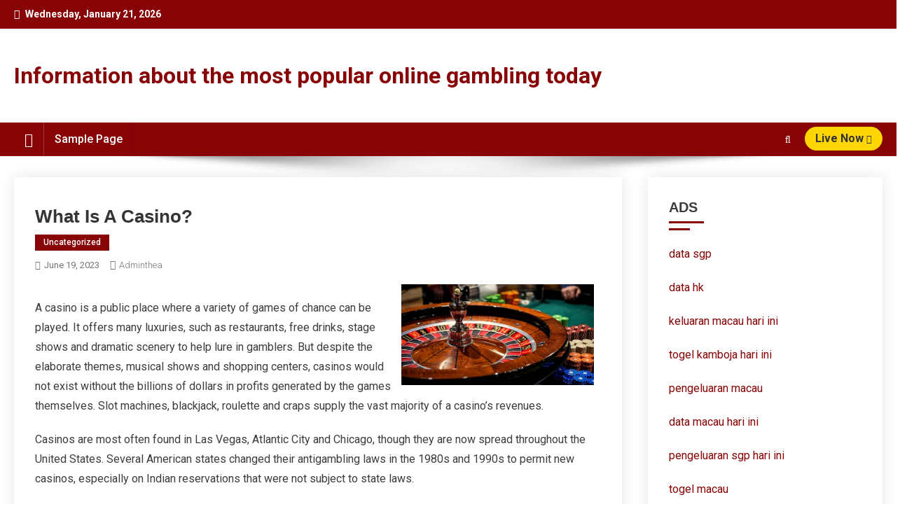

--- FILE ---
content_type: text/html; charset=UTF-8
request_url: http://theaceofsandwiches.com/what-is-a-casino-56/
body_size: 10307
content:
<!doctype html>
<html lang="en-US">
<head>
<meta charset="UTF-8">
<meta name="viewport" content="width=device-width, initial-scale=1">
<link rel="profile" href="https://gmpg.org/xfn/11">

<meta name='robots' content='index, follow, max-image-preview:large, max-snippet:-1, max-video-preview:-1' />

	<!-- This site is optimized with the Yoast SEO plugin v26.8 - https://yoast.com/product/yoast-seo-wordpress/ -->
	<title>Unlocking the World of Casinos: Understanding Their Essence</title>
	<meta name="description" content="Discover what a casino is, its types, games, and the thrill of gaming. Learn how casinos create excitement and entertainment worldwide!" />
	<link rel="canonical" href="https://theaceofsandwiches.com/what-is-a-casino-56/" />
	<meta property="og:locale" content="en_US" />
	<meta property="og:type" content="article" />
	<meta property="og:title" content="Unlocking the World of Casinos: Understanding Their Essence" />
	<meta property="og:description" content="Discover what a casino is, its types, games, and the thrill of gaming. Learn how casinos create excitement and entertainment worldwide!" />
	<meta property="og:url" content="https://theaceofsandwiches.com/what-is-a-casino-56/" />
	<meta property="og:site_name" content="Information about the most popular online gambling today" />
	<meta property="article:published_time" content="2023-06-19T11:29:23+00:00" />
	<meta property="og:image" content="https://i.imgur.com/sR6RzwI.jpg" />
	<meta name="author" content="adminthea" />
	<meta name="twitter:card" content="summary_large_image" />
	<meta name="twitter:label1" content="Written by" />
	<meta name="twitter:data1" content="adminthea" />
	<meta name="twitter:label2" content="Est. reading time" />
	<meta name="twitter:data2" content="1 minute" />
	<script type="application/ld+json" class="yoast-schema-graph">{"@context":"https://schema.org","@graph":[{"@type":"Article","@id":"https://theaceofsandwiches.com/what-is-a-casino-56/#article","isPartOf":{"@id":"https://theaceofsandwiches.com/what-is-a-casino-56/"},"author":{"name":"adminthea","@id":"https://theaceofsandwiches.com/#/schema/person/62669a625138107ae225c3d15dd623ba"},"headline":"What Is a Casino?","datePublished":"2023-06-19T11:29:23+00:00","mainEntityOfPage":{"@id":"https://theaceofsandwiches.com/what-is-a-casino-56/"},"wordCount":256,"image":{"@id":"https://theaceofsandwiches.com/what-is-a-casino-56/#primaryimage"},"thumbnailUrl":"https://i.imgur.com/sR6RzwI.jpg","inLanguage":"en-US"},{"@type":"WebPage","@id":"https://theaceofsandwiches.com/what-is-a-casino-56/","url":"https://theaceofsandwiches.com/what-is-a-casino-56/","name":"Unlocking the World of Casinos: Understanding Their Essence","isPartOf":{"@id":"https://theaceofsandwiches.com/#website"},"primaryImageOfPage":{"@id":"https://theaceofsandwiches.com/what-is-a-casino-56/#primaryimage"},"image":{"@id":"https://theaceofsandwiches.com/what-is-a-casino-56/#primaryimage"},"thumbnailUrl":"https://i.imgur.com/sR6RzwI.jpg","datePublished":"2023-06-19T11:29:23+00:00","author":{"@id":"https://theaceofsandwiches.com/#/schema/person/62669a625138107ae225c3d15dd623ba"},"description":"Discover what a casino is, its types, games, and the thrill of gaming. Learn how casinos create excitement and entertainment worldwide!","breadcrumb":{"@id":"https://theaceofsandwiches.com/what-is-a-casino-56/#breadcrumb"},"inLanguage":"en-US","potentialAction":[{"@type":"ReadAction","target":["https://theaceofsandwiches.com/what-is-a-casino-56/"]}]},{"@type":"ImageObject","inLanguage":"en-US","@id":"https://theaceofsandwiches.com/what-is-a-casino-56/#primaryimage","url":"https://i.imgur.com/sR6RzwI.jpg","contentUrl":"https://i.imgur.com/sR6RzwI.jpg"},{"@type":"BreadcrumbList","@id":"https://theaceofsandwiches.com/what-is-a-casino-56/#breadcrumb","itemListElement":[{"@type":"ListItem","position":1,"name":"Home","item":"https://theaceofsandwiches.com/"},{"@type":"ListItem","position":2,"name":"What Is a Casino?"}]},{"@type":"WebSite","@id":"https://theaceofsandwiches.com/#website","url":"https://theaceofsandwiches.com/","name":"Information about the most popular online gambling today","description":"","potentialAction":[{"@type":"SearchAction","target":{"@type":"EntryPoint","urlTemplate":"https://theaceofsandwiches.com/?s={search_term_string}"},"query-input":{"@type":"PropertyValueSpecification","valueRequired":true,"valueName":"search_term_string"}}],"inLanguage":"en-US"},{"@type":"Person","@id":"https://theaceofsandwiches.com/#/schema/person/62669a625138107ae225c3d15dd623ba","name":"adminthea","image":{"@type":"ImageObject","inLanguage":"en-US","@id":"https://theaceofsandwiches.com/#/schema/person/image/","url":"https://secure.gravatar.com/avatar/2e6951b68561a53a4644eb70f84e3cd65fb898784c96cc0d42471e383c35c81e?s=96&d=mm&r=g","contentUrl":"https://secure.gravatar.com/avatar/2e6951b68561a53a4644eb70f84e3cd65fb898784c96cc0d42471e383c35c81e?s=96&d=mm&r=g","caption":"adminthea"},"sameAs":["https://theaceofsandwiches.com"],"url":"https://theaceofsandwiches.com/author/adminthea/"}]}</script>
	<!-- / Yoast SEO plugin. -->


<link rel='dns-prefetch' href='//fonts.googleapis.com' />
<link rel="alternate" type="application/rss+xml" title="Information about the most popular online gambling today &raquo; Feed" href="https://theaceofsandwiches.com/feed/" />
<link rel="alternate" title="oEmbed (JSON)" type="application/json+oembed" href="https://theaceofsandwiches.com/wp-json/oembed/1.0/embed?url=https%3A%2F%2Ftheaceofsandwiches.com%2Fwhat-is-a-casino-56%2F" />
<link rel="alternate" title="oEmbed (XML)" type="text/xml+oembed" href="https://theaceofsandwiches.com/wp-json/oembed/1.0/embed?url=https%3A%2F%2Ftheaceofsandwiches.com%2Fwhat-is-a-casino-56%2F&#038;format=xml" />
<style id='wp-img-auto-sizes-contain-inline-css' type='text/css'>
img:is([sizes=auto i],[sizes^="auto," i]){contain-intrinsic-size:3000px 1500px}
/*# sourceURL=wp-img-auto-sizes-contain-inline-css */
</style>

<style id='wp-emoji-styles-inline-css' type='text/css'>

	img.wp-smiley, img.emoji {
		display: inline !important;
		border: none !important;
		box-shadow: none !important;
		height: 1em !important;
		width: 1em !important;
		margin: 0 0.07em !important;
		vertical-align: -0.1em !important;
		background: none !important;
		padding: 0 !important;
	}
/*# sourceURL=wp-emoji-styles-inline-css */
</style>
<link rel='stylesheet' id='wp-block-library-css' href='https://theaceofsandwiches.com/wp-includes/css/dist/block-library/style.min.css?ver=6.9' type='text/css' media='all' />
<style id='global-styles-inline-css' type='text/css'>
:root{--wp--preset--aspect-ratio--square: 1;--wp--preset--aspect-ratio--4-3: 4/3;--wp--preset--aspect-ratio--3-4: 3/4;--wp--preset--aspect-ratio--3-2: 3/2;--wp--preset--aspect-ratio--2-3: 2/3;--wp--preset--aspect-ratio--16-9: 16/9;--wp--preset--aspect-ratio--9-16: 9/16;--wp--preset--color--black: #000000;--wp--preset--color--cyan-bluish-gray: #abb8c3;--wp--preset--color--white: #ffffff;--wp--preset--color--pale-pink: #f78da7;--wp--preset--color--vivid-red: #cf2e2e;--wp--preset--color--luminous-vivid-orange: #ff6900;--wp--preset--color--luminous-vivid-amber: #fcb900;--wp--preset--color--light-green-cyan: #7bdcb5;--wp--preset--color--vivid-green-cyan: #00d084;--wp--preset--color--pale-cyan-blue: #8ed1fc;--wp--preset--color--vivid-cyan-blue: #0693e3;--wp--preset--color--vivid-purple: #9b51e0;--wp--preset--gradient--vivid-cyan-blue-to-vivid-purple: linear-gradient(135deg,rgb(6,147,227) 0%,rgb(155,81,224) 100%);--wp--preset--gradient--light-green-cyan-to-vivid-green-cyan: linear-gradient(135deg,rgb(122,220,180) 0%,rgb(0,208,130) 100%);--wp--preset--gradient--luminous-vivid-amber-to-luminous-vivid-orange: linear-gradient(135deg,rgb(252,185,0) 0%,rgb(255,105,0) 100%);--wp--preset--gradient--luminous-vivid-orange-to-vivid-red: linear-gradient(135deg,rgb(255,105,0) 0%,rgb(207,46,46) 100%);--wp--preset--gradient--very-light-gray-to-cyan-bluish-gray: linear-gradient(135deg,rgb(238,238,238) 0%,rgb(169,184,195) 100%);--wp--preset--gradient--cool-to-warm-spectrum: linear-gradient(135deg,rgb(74,234,220) 0%,rgb(151,120,209) 20%,rgb(207,42,186) 40%,rgb(238,44,130) 60%,rgb(251,105,98) 80%,rgb(254,248,76) 100%);--wp--preset--gradient--blush-light-purple: linear-gradient(135deg,rgb(255,206,236) 0%,rgb(152,150,240) 100%);--wp--preset--gradient--blush-bordeaux: linear-gradient(135deg,rgb(254,205,165) 0%,rgb(254,45,45) 50%,rgb(107,0,62) 100%);--wp--preset--gradient--luminous-dusk: linear-gradient(135deg,rgb(255,203,112) 0%,rgb(199,81,192) 50%,rgb(65,88,208) 100%);--wp--preset--gradient--pale-ocean: linear-gradient(135deg,rgb(255,245,203) 0%,rgb(182,227,212) 50%,rgb(51,167,181) 100%);--wp--preset--gradient--electric-grass: linear-gradient(135deg,rgb(202,248,128) 0%,rgb(113,206,126) 100%);--wp--preset--gradient--midnight: linear-gradient(135deg,rgb(2,3,129) 0%,rgb(40,116,252) 100%);--wp--preset--font-size--small: 13px;--wp--preset--font-size--medium: 20px;--wp--preset--font-size--large: 36px;--wp--preset--font-size--x-large: 42px;--wp--preset--spacing--20: 0.44rem;--wp--preset--spacing--30: 0.67rem;--wp--preset--spacing--40: 1rem;--wp--preset--spacing--50: 1.5rem;--wp--preset--spacing--60: 2.25rem;--wp--preset--spacing--70: 3.38rem;--wp--preset--spacing--80: 5.06rem;--wp--preset--shadow--natural: 6px 6px 9px rgba(0, 0, 0, 0.2);--wp--preset--shadow--deep: 12px 12px 50px rgba(0, 0, 0, 0.4);--wp--preset--shadow--sharp: 6px 6px 0px rgba(0, 0, 0, 0.2);--wp--preset--shadow--outlined: 6px 6px 0px -3px rgb(255, 255, 255), 6px 6px rgb(0, 0, 0);--wp--preset--shadow--crisp: 6px 6px 0px rgb(0, 0, 0);}:where(.is-layout-flex){gap: 0.5em;}:where(.is-layout-grid){gap: 0.5em;}body .is-layout-flex{display: flex;}.is-layout-flex{flex-wrap: wrap;align-items: center;}.is-layout-flex > :is(*, div){margin: 0;}body .is-layout-grid{display: grid;}.is-layout-grid > :is(*, div){margin: 0;}:where(.wp-block-columns.is-layout-flex){gap: 2em;}:where(.wp-block-columns.is-layout-grid){gap: 2em;}:where(.wp-block-post-template.is-layout-flex){gap: 1.25em;}:where(.wp-block-post-template.is-layout-grid){gap: 1.25em;}.has-black-color{color: var(--wp--preset--color--black) !important;}.has-cyan-bluish-gray-color{color: var(--wp--preset--color--cyan-bluish-gray) !important;}.has-white-color{color: var(--wp--preset--color--white) !important;}.has-pale-pink-color{color: var(--wp--preset--color--pale-pink) !important;}.has-vivid-red-color{color: var(--wp--preset--color--vivid-red) !important;}.has-luminous-vivid-orange-color{color: var(--wp--preset--color--luminous-vivid-orange) !important;}.has-luminous-vivid-amber-color{color: var(--wp--preset--color--luminous-vivid-amber) !important;}.has-light-green-cyan-color{color: var(--wp--preset--color--light-green-cyan) !important;}.has-vivid-green-cyan-color{color: var(--wp--preset--color--vivid-green-cyan) !important;}.has-pale-cyan-blue-color{color: var(--wp--preset--color--pale-cyan-blue) !important;}.has-vivid-cyan-blue-color{color: var(--wp--preset--color--vivid-cyan-blue) !important;}.has-vivid-purple-color{color: var(--wp--preset--color--vivid-purple) !important;}.has-black-background-color{background-color: var(--wp--preset--color--black) !important;}.has-cyan-bluish-gray-background-color{background-color: var(--wp--preset--color--cyan-bluish-gray) !important;}.has-white-background-color{background-color: var(--wp--preset--color--white) !important;}.has-pale-pink-background-color{background-color: var(--wp--preset--color--pale-pink) !important;}.has-vivid-red-background-color{background-color: var(--wp--preset--color--vivid-red) !important;}.has-luminous-vivid-orange-background-color{background-color: var(--wp--preset--color--luminous-vivid-orange) !important;}.has-luminous-vivid-amber-background-color{background-color: var(--wp--preset--color--luminous-vivid-amber) !important;}.has-light-green-cyan-background-color{background-color: var(--wp--preset--color--light-green-cyan) !important;}.has-vivid-green-cyan-background-color{background-color: var(--wp--preset--color--vivid-green-cyan) !important;}.has-pale-cyan-blue-background-color{background-color: var(--wp--preset--color--pale-cyan-blue) !important;}.has-vivid-cyan-blue-background-color{background-color: var(--wp--preset--color--vivid-cyan-blue) !important;}.has-vivid-purple-background-color{background-color: var(--wp--preset--color--vivid-purple) !important;}.has-black-border-color{border-color: var(--wp--preset--color--black) !important;}.has-cyan-bluish-gray-border-color{border-color: var(--wp--preset--color--cyan-bluish-gray) !important;}.has-white-border-color{border-color: var(--wp--preset--color--white) !important;}.has-pale-pink-border-color{border-color: var(--wp--preset--color--pale-pink) !important;}.has-vivid-red-border-color{border-color: var(--wp--preset--color--vivid-red) !important;}.has-luminous-vivid-orange-border-color{border-color: var(--wp--preset--color--luminous-vivid-orange) !important;}.has-luminous-vivid-amber-border-color{border-color: var(--wp--preset--color--luminous-vivid-amber) !important;}.has-light-green-cyan-border-color{border-color: var(--wp--preset--color--light-green-cyan) !important;}.has-vivid-green-cyan-border-color{border-color: var(--wp--preset--color--vivid-green-cyan) !important;}.has-pale-cyan-blue-border-color{border-color: var(--wp--preset--color--pale-cyan-blue) !important;}.has-vivid-cyan-blue-border-color{border-color: var(--wp--preset--color--vivid-cyan-blue) !important;}.has-vivid-purple-border-color{border-color: var(--wp--preset--color--vivid-purple) !important;}.has-vivid-cyan-blue-to-vivid-purple-gradient-background{background: var(--wp--preset--gradient--vivid-cyan-blue-to-vivid-purple) !important;}.has-light-green-cyan-to-vivid-green-cyan-gradient-background{background: var(--wp--preset--gradient--light-green-cyan-to-vivid-green-cyan) !important;}.has-luminous-vivid-amber-to-luminous-vivid-orange-gradient-background{background: var(--wp--preset--gradient--luminous-vivid-amber-to-luminous-vivid-orange) !important;}.has-luminous-vivid-orange-to-vivid-red-gradient-background{background: var(--wp--preset--gradient--luminous-vivid-orange-to-vivid-red) !important;}.has-very-light-gray-to-cyan-bluish-gray-gradient-background{background: var(--wp--preset--gradient--very-light-gray-to-cyan-bluish-gray) !important;}.has-cool-to-warm-spectrum-gradient-background{background: var(--wp--preset--gradient--cool-to-warm-spectrum) !important;}.has-blush-light-purple-gradient-background{background: var(--wp--preset--gradient--blush-light-purple) !important;}.has-blush-bordeaux-gradient-background{background: var(--wp--preset--gradient--blush-bordeaux) !important;}.has-luminous-dusk-gradient-background{background: var(--wp--preset--gradient--luminous-dusk) !important;}.has-pale-ocean-gradient-background{background: var(--wp--preset--gradient--pale-ocean) !important;}.has-electric-grass-gradient-background{background: var(--wp--preset--gradient--electric-grass) !important;}.has-midnight-gradient-background{background: var(--wp--preset--gradient--midnight) !important;}.has-small-font-size{font-size: var(--wp--preset--font-size--small) !important;}.has-medium-font-size{font-size: var(--wp--preset--font-size--medium) !important;}.has-large-font-size{font-size: var(--wp--preset--font-size--large) !important;}.has-x-large-font-size{font-size: var(--wp--preset--font-size--x-large) !important;}
/*# sourceURL=global-styles-inline-css */
</style>

<style id='classic-theme-styles-inline-css' type='text/css'>
/*! This file is auto-generated */
.wp-block-button__link{color:#fff;background-color:#32373c;border-radius:9999px;box-shadow:none;text-decoration:none;padding:calc(.667em + 2px) calc(1.333em + 2px);font-size:1.125em}.wp-block-file__button{background:#32373c;color:#fff;text-decoration:none}
/*# sourceURL=/wp-includes/css/classic-themes.min.css */
</style>
<link rel='stylesheet' id='news-portal-elementrix-fonts-css' href='https://fonts.googleapis.com/css?family=Heebo%3A400%2C500%2C700%7CRoboto%3A300%2C400%2C400i%2C500%2C700&#038;subset=latin%2Clatin-ext' type='text/css' media='all' />
<link rel='stylesheet' id='font-awesome-css' href='https://theaceofsandwiches.com/wp-content/themes/news-portal-elementrix/assets/library/font-awesome/css/font-awesome.min.css?ver=4.7.0' type='text/css' media='all' />
<link rel='stylesheet' id='news-portal-style-css' href='https://theaceofsandwiches.com/wp-content/themes/news-portal-elementrix/style.css?ver=1.0.1' type='text/css' media='all' />
<link rel='stylesheet' id='news-portal-responsive-style-css' href='https://theaceofsandwiches.com/wp-content/themes/news-portal-elementrix/assets/css/npe-responsive.css?ver=1.0.1' type='text/css' media='all' />
<script type="text/javascript" src="https://theaceofsandwiches.com/wp-includes/js/jquery/jquery.min.js?ver=3.7.1" id="jquery-core-js"></script>
<script type="text/javascript" src="https://theaceofsandwiches.com/wp-includes/js/jquery/jquery-migrate.min.js?ver=3.4.1" id="jquery-migrate-js"></script>
<link rel="https://api.w.org/" href="https://theaceofsandwiches.com/wp-json/" /><link rel="alternate" title="JSON" type="application/json" href="https://theaceofsandwiches.com/wp-json/wp/v2/posts/823" /><link rel="EditURI" type="application/rsd+xml" title="RSD" href="https://theaceofsandwiches.com/xmlrpc.php?rsd" />
<meta name="generator" content="WordPress 6.9" />
<link rel='shortlink' href='https://theaceofsandwiches.com/?p=823' />
<!--News Portal Elementrix CSS -->
<style type="text/css">
.category-button.np-cat-1 a{background:#870306}.category-button.np-cat-1 a:hover{background:#550000}.np-block-title .np-cat-1{color:#870306}.navigation .nav-links a,.bttn,button,input[type='button'],input[type='reset'],input[type='submit'],.navigation .nav-links a:hover,.bttn:hover,button,input[type='button']:hover,input[type='reset']:hover,input[type='submit']:hover,.widget_search .search-submit,.edit-link .post-edit-link,.reply .comment-reply-link,.np-top-header-wrap,.np-header-menu-wrapper,#site-navigation ul.sub-menu,#site-navigation ul.children,.np-header-menu-wrapper::before,.np-header-menu-wrapper::after,.np-header-search-wrapper .search-form-main .search-submit,.widget-title::before,.np-related-title:before,.widget_block .wp-block-group__inner-container>h1:before,.widget_block .wp-block-group__inner-container>h2:before,.widget_block .wp-block-group__inner-container>h3:before,.widget_block .wp-block-group__inner-container>h4:before,.widget_block .wp-block-group__inner-container>h5:before,.widget_block .wp-block-group__inner-container>h6:before,.wp-block-search__label:before,.widget-title::after,.np-related-title:after,.widget_block .wp-block-group__inner-container>h1:after,.widget_block .wp-block-group__inner-container>h2:after,.widget_block .wp-block-group__inner-container>h3:after,.widget_block .wp-block-group__inner-container>h4:after,.widget_block .wp-block-group__inner-container>h5:after,.widget_block .wp-block-group__inner-container>h6:after,.wp-block-search__label:after,.np-archive-more .np-button:hover,.error404 .page-title,#np-scrollup,div.wpforms-container-full .wpforms-form input[type='submit'],div.wpforms-container-full .wpforms-form button[type='submit'],div.wpforms-container-full .wpforms-form .wpforms-page-button,div.wpforms-container-full .wpforms-form input[type='submit']:hover,div.wpforms-container-full .wpforms-form button[type='submit']:hover,div.wpforms-container-full .wpforms-form .wpforms-page-button:hover,.cvmm-block-title::before,.cvmm-block-title::after{background:#870306}
.home .np-home-icon a,.np-home-icon a:hover,#site-navigation ul li:hover > a,#site-navigation ul li.current-menu-item > a,#site-navigation ul li.current_page_item > a,#site-navigation ul li.current-menu-ancestor > a,#site-navigation ul li.focus > a,.live-button-wrap a{background:#FFD600}
a,a:hover,a:focus,a:active,.widget a:hover,.widget a:hover::before,.widget li:hover::before,.entry-footer a:hover,.comment-author .fn .url:hover,#cancel-comment-reply-link,#cancel-comment-reply-link:before,.logged-in-as a,#top-footer .widget a:hover,#top-footer .widget a:hover:before,#top-footer .widget li:hover:before,#footer-navigation ul li a:hover,.np-post-meta span:hover,.np-post-meta span a:hover,.np-post-title.small-size a:hover,.entry-title a:hover,.entry-meta span a:hover,.entry-meta span:hover{color:#870306}
.navigation .nav-links a,.bttn,button,input[type='button'],input[type='reset'],input[type='submit'],.widget_search .search-submit,.np-archive-more .np-button:hover{border-color:#870306}
.comment-list .comment-body,.np-header-search-wrapper .search-form-main{border-top-color:#870306}
.np-header-search-wrapper .search-form-main:before{border-bottom-color:#870306}
@media (max-width:768px){#site-navigation,.main-small-navigation li.current-menu-item > .sub-toggle i{background:#870306 !important}}
.site-title a,.site-description{color:#870306}
</style></head>

<body data-rsssl=1 class="wp-singular post-template-default single single-post postid-823 single-format-standard wp-theme-news-portal-elementrix right-sidebar fullwidth_layout">


<div id="page" class="site">

	<a class="skip-link screen-reader-text" href="#content">Skip to content</a>

	<div class="np-top-header-wrap"><div class="mt-container">		<div class="np-top-left-section-wrapper">
			<div class="date-section">Wednesday, January 21, 2026</div>
					</div><!-- .np-top-left-section-wrapper -->
		<div class="np-top-right-section-wrapper">
					</div><!-- .np-top-right-section-wrapper -->
</div><!-- .mt-container --></div><!-- .np-top-header-wrap --><header id="masthead" class="site-header" role="banner"><div class="np-logo-section-wrapper  " ><div class="mt-container">		<div class="site-branding">

			
							<p class="site-title"><a href="https://theaceofsandwiches.com/" rel="home">Information about the most popular online gambling today</a></p>
						
		</div><!-- .site-branding -->
		<div class="np-header-ads-area">
					</div><!-- .np-header-ads-area -->
</div><!-- .mt-container --></div><!-- .np-logo-section-wrapper -->		<div id="np-menu-wrap" class="np-header-menu-wrapper">
			<div class="np-header-menu-block-wrap">
				<div class="mt-container">
												<div class="np-home-icon">
								<a href="https://theaceofsandwiches.com/" rel="home"> <i class="fa fa-home"> </i> </a>
							</div><!-- .np-home-icon -->
										<div class="mt-header-menu-wrap">
						<a href="javascript:void(0)" class="menu-toggle hide"><i class="fa fa-navicon"> </i> </a>
						<nav id="site-navigation" class="main-navigation" role="navigation">
							<div id="primary-menu" class="menu"><ul>
<li class="page_item page-item-2"><a href="https://theaceofsandwiches.com/sample-page/">Sample Page</a></li>
</ul></div>
						</nav><!-- #site-navigation -->
					</div><!-- .mt-header-menu-wrap -->
					<div class="mt-search-live-wrapper">
													<div class="np-header-search-wrapper">
				                <span class="search-main"><a href="javascript:void(0)"><i class="fa fa-search"></i></a></span>
				                <div class="search-form-main np-clearfix">
					                <form role="search" method="get" class="search-form" action="https://theaceofsandwiches.com/">
				<label>
					<span class="screen-reader-text">Search for:</span>
					<input type="search" class="search-field" placeholder="Search &hellip;" value="" name="s" />
				</label>
				<input type="submit" class="search-submit" value="Search" />
			</form>					            </div>
							</div><!-- .np-header-search-wrapper -->
															<div class="live-button-wrap">
										<a href="#">live Now <i class="fa fa-play"> </i></a>
									</div><!-- .live-button-wrap -->
											</div>
				</div>
			</div>
		</div><!-- .np-header-menu-wrapper -->
</header><!-- .site-header -->
	<div id="content" class="site-content">
		<div class="mt-container">
<div class="mt-single-content-wrapper">

	<div id="primary" class="content-area">
		<main id="main" class="site-main" role="main">

		
<article id="post-823" class="post-823 post type-post status-publish format-standard hentry category-uncategorized">

	<div class="np-article-thumb">
			</div><!-- .np-article-thumb -->

	<header class="entry-header">
		<h1 class="entry-title">What Is a Casino?</h1>		<div class="post-cats-list">
							<span class="category-button np-cat-1"><a href="https://theaceofsandwiches.com/category/uncategorized/">Uncategorized</a></span>
					</div>
		<div class="entry-meta">
			<span class="posted-on"><a href="https://theaceofsandwiches.com/what-is-a-casino-56/" rel="bookmark"><time class="entry-date published updated" datetime="2023-06-19T11:29:23+00:00">June 19, 2023</time></a></span><span class="byline"><span class="author vcard"><a class="url fn n" href="https://theaceofsandwiches.com/author/adminthea/">adminthea</a></span></span>		</div><!-- .entry-meta -->
	</header><!-- .entry-header -->

	<div class="entry-content">
		<p><img decoding="async" src="https://i.imgur.com/sR6RzwI.jpg" style="max-height:293px; max-width:34%; margin:0px 10px; width:auto; height:auto;" alt="Casino" align="right"> </p>
<p>A casino is a public place where a variety of games of chance can be played. It offers many luxuries, such as restaurants, free drinks, stage shows and dramatic scenery to help lure in gamblers. But despite the elaborate themes, musical shows and shopping centers, casinos would not exist without the billions of dollars in profits generated by the games themselves. Slot machines, blackjack, roulette and craps supply the vast majority of a casino&#8217;s revenues.</p>
<p>Casinos are most often found in Las Vegas, Atlantic City and Chicago, though they are now spread throughout the United States. Several American states changed their antigambling laws in the 1980s and 1990s to permit new casinos, especially on Indian reservations that were not subject to state laws.</p>
<p>Although gambling may have existed in ancient times, with primitive protodice (cut knuckle bones) and even carved six-sided dice, the modern casino emerged only in the 16th century. A craze for gambling swept Europe at the time, and Italian aristocrats often held private parties in spaces called ridotti, where they could be free to gamble without worrying about the authorities.</p>
<p>Casinos must take a large number of security measures because of the enormous amounts of money that are handled within their facilities. Patrons and staff may be tempted to cheat or steal, either in collusion or independently, and most casinos employ extensive surveillance measures. For example, some have catwalks in the ceiling that allow surveillance personnel to look down, through one-way glass, on the tables and slot machines.</p>
	</div><!-- .entry-content -->

	<footer class="entry-footer">
			</footer><!-- .entry-footer -->
	
</article><!-- #post-823 -->
	<nav class="navigation post-navigation" aria-label="Posts">
		<h2 class="screen-reader-text">Post navigation</h2>
		<div class="nav-links"><div class="nav-previous"><a href="https://theaceofsandwiches.com/a-beginners-guide-to-poker-4/" rel="prev">A Beginner&#8217;s Guide to Poker</a></div><div class="nav-next"><a href="https://theaceofsandwiches.com/what-is-a-slot-27/" rel="next">What is a Slot?</a></div></div>
	</nav><div class="np-related-section-wrapper"><h2 class="np-related-title np-clearfix">Related Posts</h2><div class="np-related-posts-wrap np-clearfix">				<div class="np-single-post np-clearfix">
					<div class="np-post-thumb">
						<a href="https://theaceofsandwiches.com/the-best-time-to-go-to-a-casino/">
													</a>
					</div><!-- .np-post-thumb -->
					<div class="np-post-content">
						<h3 class="np-post-title small-size"><a href="https://theaceofsandwiches.com/the-best-time-to-go-to-a-casino/">The Best Time to Go to a Casino</a></h3>
						<div class="np-post-meta">
							<span class="posted-on"><a href="https://theaceofsandwiches.com/the-best-time-to-go-to-a-casino/" rel="bookmark"><time class="entry-date published updated" datetime="2023-02-13T22:37:38+00:00">February 13, 2023</time></a></span><span class="byline"><span class="author vcard"><a class="url fn n" href="https://theaceofsandwiches.com/author/adminthea/">adminthea</a></span></span>						</div>
					</div><!-- .np-post-content -->
				</div><!-- .np-single-post -->
					<div class="np-single-post np-clearfix">
					<div class="np-post-thumb">
						<a href="https://theaceofsandwiches.com/what-is-a-slot-14/">
													</a>
					</div><!-- .np-post-thumb -->
					<div class="np-post-content">
						<h3 class="np-post-title small-size"><a href="https://theaceofsandwiches.com/what-is-a-slot-14/">What Is a Slot?</a></h3>
						<div class="np-post-meta">
							<span class="posted-on"><a href="https://theaceofsandwiches.com/what-is-a-slot-14/" rel="bookmark"><time class="entry-date published" datetime="2022-11-10T15:56:04+00:00">November 10, 2022</time><time class="updated" datetime="2022-11-10T15:56:05+00:00">November 10, 2022</time></a></span><span class="byline"><span class="author vcard"><a class="url fn n" href="https://theaceofsandwiches.com/author/adminthea/">adminthea</a></span></span>						</div>
					</div><!-- .np-post-content -->
				</div><!-- .np-single-post -->
					<div class="np-single-post np-clearfix">
					<div class="np-post-thumb">
						<a href="https://theaceofsandwiches.com/slot-development/">
													</a>
					</div><!-- .np-post-thumb -->
					<div class="np-post-content">
						<h3 class="np-post-title small-size"><a href="https://theaceofsandwiches.com/slot-development/">Slot Development</a></h3>
						<div class="np-post-meta">
							<span class="posted-on"><a href="https://theaceofsandwiches.com/slot-development/" rel="bookmark"><time class="entry-date published" datetime="2023-11-11T17:51:05+00:00">November 11, 2023</time><time class="updated" datetime="2023-11-11T17:51:06+00:00">November 11, 2023</time></a></span><span class="byline"><span class="author vcard"><a class="url fn n" href="https://theaceofsandwiches.com/author/adminthea/">adminthea</a></span></span>						</div>
					</div><!-- .np-post-content -->
				</div><!-- .np-single-post -->
	</div><!-- .np-related-posts-wrap --></div><!-- .np-related-section-wrapper -->
		</main><!-- #main -->
	</div><!-- #primary -->

	
<aside id="secondary" class="widget-area" role="complementary">
	<section id="text-2" class="widget widget_text"><h4 class="widget-title">ADS</h4>			<div class="textwidget"><p><a href="https://www.asociacionfibroamerica.org/">data sgp</a></p>
<p><a href="https://gambiatradeinfo.org/">data hk</a></p>
<p><a href="https://americanrestaurantseguin.com/"><span data-sheets-root="1">keluaran macau hari ini</span></a></p>
<p><a href="https://vancesbakerybar.com/"><span data-sheets-root="1">togel kamboja hari ini</span></a></p>
<p><a href="https://ner-wocn.org/"><span data-sheets-root="1">pengeluaran macau</span></a></p>
<p><a href="https://www.theaudreybistro.com/"><span data-sheets-root="1">data macau hari ini</span></a></p>
<p><a href="https://www.enawinemakers.com/"><span data-sheets-root="1">pengeluaran sgp hari ini</span></a></p>
<p><a href="https://www.bigmamaskitchenatx.com/"><span data-sheets-root="1">togel macau</span></a></p>
<p><span data-sheets-root="1"><a href="https://wingskenya.com/">toto macau</a></span></p>
<p><span data-sheets-root="1"><a href="https://bridgersfarmltd.com/">keluaran macau</a></span></p>
<p><a href="https://jamesperrycoffee.com/pages/about"><span data-sheets-root="1">pengeluaran macau</span></a></p>
<p><span data-sheets-root="1"><a href="https://bellordandbrown.com/">toto macau</a></span></p>
<p><a href="https://demarioclassiccatering.com/garner-demario-s-classic-catering-happy-hours-specials/"><span data-sheets-root="1">togel macau</span></a></p>
<p><span data-sheets-root="1"><a href="https://www.spdn-cr.org/">keluaran macau</a></span></p>
<p><a href="https://chelatacos.com/"><span data-sheets-root="1">toto macau</span></a></p>
<p><span data-sheets-root="1"><a href="https://schoolslearningalliance.org/contact/">pengeluaran macau</a></span></p>
<p><a href="https://30thrumahsakit.com/"><span data-sheets-root="1">keluaran macau hari ini</span></a></p>
<p><span data-sheets-root="1"><a href="https://www.arquidiocesedesaoluis.org/">togel sdy lotto</a></span></p>
<p><a href="https://greatlakescsmi.org/ontario/"><span data-sheets-root="1">toto macau</span></a></p>
<p><a href="https://pullupgrill.com/"><span data-sheets-root="1">live draw sdy</span></a></p>
<p><span data-sheets-root="1"><a href="https://www.stateroadtavern.com/">pengeluaran sdy</a> </span></p>
<p><a href="https://northzenmedia.org/contact-us/"><span data-sheets-root="1">toto macau hari ini</span></a></p>
<p>&nbsp;</p>
</div>
		</section></aside><!-- #secondary -->

</div><!-- .mt-single-content-wrapper -->

	</div> <!-- mt-container -->
	</div><!-- #content -->

	<footer id="colophon" class="site-footer" role="contentinfo"><div class="bottom-footer np-clearfix"><div class="mt-container">		<div class="site-info">
			<span class="np-copyright-text">
				News Portal Elementrix			</span>
			<span class="sep"> | </span>
			Theme: News Portal Elementrix by <a href="https://mysterythemes.com/" rel="designer" target="_blank">Mystery Themes</a>.		</div><!-- .site-info -->
		<nav id="footer-navigation" class="footer-navigation" role="navigation">
			<div class="menu-ads-container"><ul id="footer-menu" class="menu"><li id="menu-item-172" class="menu-item menu-item-type-custom menu-item-object-custom menu-item-172"><a href="https://congresolgc.org/">Togel Hongkong</a></li>
<li id="menu-item-173" class="menu-item menu-item-type-custom menu-item-object-custom menu-item-173"><a href="https://medicaloid.com/">Pengeluaran SGP</a></li>
</ul></div>		</nav><!-- #site-navigation -->
</div><!-- .mt-container --></div> <!-- bottom-footer --></footer><!-- #colophon --><div id="np-scrollup" class="animated arrow-hide"><i class="fa fa-chevron-up"></i></div></div><!-- #page -->

<script type="speculationrules">
{"prefetch":[{"source":"document","where":{"and":[{"href_matches":"/*"},{"not":{"href_matches":["/wp-*.php","/wp-admin/*","/wp-content/uploads/*","/wp-content/*","/wp-content/plugins/*","/wp-content/themes/news-portal-elementrix/*","/*\\?(.+)"]}},{"not":{"selector_matches":"a[rel~=\"nofollow\"]"}},{"not":{"selector_matches":".no-prefetch, .no-prefetch a"}}]},"eagerness":"conservative"}]}
</script>
<script type="text/javascript" src="https://theaceofsandwiches.com/wp-content/themes/news-portal-elementrix/assets/js/navigation.js?ver=1.0.1" id="news-portal-navigation-js"></script>
<script type="text/javascript" src="https://theaceofsandwiches.com/wp-content/themes/news-portal-elementrix/assets/library/sticky/jquery.sticky.js?ver=20150416" id="jquery-sticky-js"></script>
<script type="text/javascript" src="https://theaceofsandwiches.com/wp-content/themes/news-portal-elementrix/assets/js/skip-link-focus-fix.js?ver=1.0.1" id="news-portal-skip-link-focus-fix-js"></script>
<script type="text/javascript" src="https://theaceofsandwiches.com/wp-includes/js/jquery/ui/core.min.js?ver=1.13.3" id="jquery-ui-core-js"></script>
<script type="text/javascript" src="https://theaceofsandwiches.com/wp-includes/js/jquery/ui/tabs.min.js?ver=1.13.3" id="jquery-ui-tabs-js"></script>
<script type="text/javascript" src="https://theaceofsandwiches.com/wp-content/themes/news-portal-elementrix/assets/library/sticky/theia-sticky-sidebar.min.js?ver=1.7.0" id="theia-sticky-sidebar-js"></script>
<script type="text/javascript" id="news-portal-custom-script-js-extra">
/* <![CDATA[ */
var mtObject = {"menu_sticky":"show","inner_sticky":"show"};
//# sourceURL=news-portal-custom-script-js-extra
/* ]]> */
</script>
<script type="text/javascript" src="https://theaceofsandwiches.com/wp-content/themes/news-portal-elementrix/assets/js/npe-custom-scripts.js?ver=1.0.1" id="news-portal-custom-script-js"></script>
<script id="wp-emoji-settings" type="application/json">
{"baseUrl":"https://s.w.org/images/core/emoji/17.0.2/72x72/","ext":".png","svgUrl":"https://s.w.org/images/core/emoji/17.0.2/svg/","svgExt":".svg","source":{"concatemoji":"https://theaceofsandwiches.com/wp-includes/js/wp-emoji-release.min.js?ver=6.9"}}
</script>
<script type="module">
/* <![CDATA[ */
/*! This file is auto-generated */
const a=JSON.parse(document.getElementById("wp-emoji-settings").textContent),o=(window._wpemojiSettings=a,"wpEmojiSettingsSupports"),s=["flag","emoji"];function i(e){try{var t={supportTests:e,timestamp:(new Date).valueOf()};sessionStorage.setItem(o,JSON.stringify(t))}catch(e){}}function c(e,t,n){e.clearRect(0,0,e.canvas.width,e.canvas.height),e.fillText(t,0,0);t=new Uint32Array(e.getImageData(0,0,e.canvas.width,e.canvas.height).data);e.clearRect(0,0,e.canvas.width,e.canvas.height),e.fillText(n,0,0);const a=new Uint32Array(e.getImageData(0,0,e.canvas.width,e.canvas.height).data);return t.every((e,t)=>e===a[t])}function p(e,t){e.clearRect(0,0,e.canvas.width,e.canvas.height),e.fillText(t,0,0);var n=e.getImageData(16,16,1,1);for(let e=0;e<n.data.length;e++)if(0!==n.data[e])return!1;return!0}function u(e,t,n,a){switch(t){case"flag":return n(e,"\ud83c\udff3\ufe0f\u200d\u26a7\ufe0f","\ud83c\udff3\ufe0f\u200b\u26a7\ufe0f")?!1:!n(e,"\ud83c\udde8\ud83c\uddf6","\ud83c\udde8\u200b\ud83c\uddf6")&&!n(e,"\ud83c\udff4\udb40\udc67\udb40\udc62\udb40\udc65\udb40\udc6e\udb40\udc67\udb40\udc7f","\ud83c\udff4\u200b\udb40\udc67\u200b\udb40\udc62\u200b\udb40\udc65\u200b\udb40\udc6e\u200b\udb40\udc67\u200b\udb40\udc7f");case"emoji":return!a(e,"\ud83e\u1fac8")}return!1}function f(e,t,n,a){let r;const o=(r="undefined"!=typeof WorkerGlobalScope&&self instanceof WorkerGlobalScope?new OffscreenCanvas(300,150):document.createElement("canvas")).getContext("2d",{willReadFrequently:!0}),s=(o.textBaseline="top",o.font="600 32px Arial",{});return e.forEach(e=>{s[e]=t(o,e,n,a)}),s}function r(e){var t=document.createElement("script");t.src=e,t.defer=!0,document.head.appendChild(t)}a.supports={everything:!0,everythingExceptFlag:!0},new Promise(t=>{let n=function(){try{var e=JSON.parse(sessionStorage.getItem(o));if("object"==typeof e&&"number"==typeof e.timestamp&&(new Date).valueOf()<e.timestamp+604800&&"object"==typeof e.supportTests)return e.supportTests}catch(e){}return null}();if(!n){if("undefined"!=typeof Worker&&"undefined"!=typeof OffscreenCanvas&&"undefined"!=typeof URL&&URL.createObjectURL&&"undefined"!=typeof Blob)try{var e="postMessage("+f.toString()+"("+[JSON.stringify(s),u.toString(),c.toString(),p.toString()].join(",")+"));",a=new Blob([e],{type:"text/javascript"});const r=new Worker(URL.createObjectURL(a),{name:"wpTestEmojiSupports"});return void(r.onmessage=e=>{i(n=e.data),r.terminate(),t(n)})}catch(e){}i(n=f(s,u,c,p))}t(n)}).then(e=>{for(const n in e)a.supports[n]=e[n],a.supports.everything=a.supports.everything&&a.supports[n],"flag"!==n&&(a.supports.everythingExceptFlag=a.supports.everythingExceptFlag&&a.supports[n]);var t;a.supports.everythingExceptFlag=a.supports.everythingExceptFlag&&!a.supports.flag,a.supports.everything||((t=a.source||{}).concatemoji?r(t.concatemoji):t.wpemoji&&t.twemoji&&(r(t.twemoji),r(t.wpemoji)))});
//# sourceURL=https://theaceofsandwiches.com/wp-includes/js/wp-emoji-loader.min.js
/* ]]> */
</script>

<script defer src="https://static.cloudflareinsights.com/beacon.min.js/vcd15cbe7772f49c399c6a5babf22c1241717689176015" integrity="sha512-ZpsOmlRQV6y907TI0dKBHq9Md29nnaEIPlkf84rnaERnq6zvWvPUqr2ft8M1aS28oN72PdrCzSjY4U6VaAw1EQ==" data-cf-beacon='{"version":"2024.11.0","token":"847c37cc535f4f69b9d6a292d304c4e5","r":1,"server_timing":{"name":{"cfCacheStatus":true,"cfEdge":true,"cfExtPri":true,"cfL4":true,"cfOrigin":true,"cfSpeedBrain":true},"location_startswith":null}}' crossorigin="anonymous"></script>
</body>
</html>

<!-- Page cached by LiteSpeed Cache 7.7 on 2026-01-21 03:26:53 -->